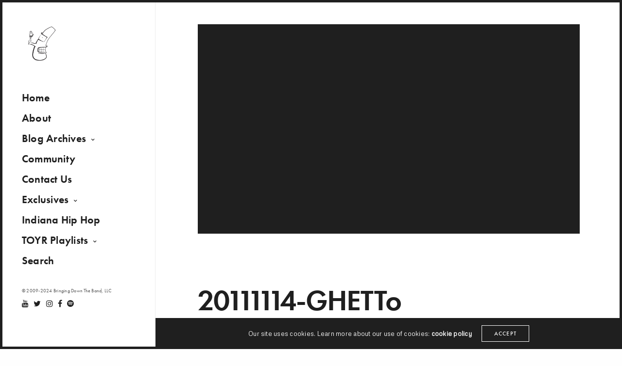

--- FILE ---
content_type: text/html; charset=UTF-8
request_url: https://bringingdowntheband.com/mikkey-halsted-another-day-in-the-ghetto-real-ngga-talk-mikkeyhalsted/20111114-ghetto/
body_size: 13352
content:
<!doctype html>
<html lang="en-US" class=" custom-scrollbar-off">
<head>
	<meta charset="UTF-8" />
	<meta name="viewport" content="width=device-width, initial-scale=1, maximum-scale=1, viewport-fit=cover">
	<link rel="profile" href="https://gmpg.org/xfn/11">
	<link rel="pingback" href="https://bringingdowntheband.com/xmlrpc.php">
	<meta name='robots' content='index, follow, max-image-preview:large, max-snippet:-1, max-video-preview:-1' />
	<style>img:is([sizes="auto" i], [sizes^="auto," i]) { contain-intrinsic-size: 3000px 1500px }</style>
	
	<!-- This site is optimized with the Yoast SEO plugin v26.3 - https://yoast.com/wordpress/plugins/seo/ -->
	<title>20111114-GHETTo &#187; bdtb</title>
	<link rel="canonical" href="https://bringingdowntheband.com/mikkey-halsted-another-day-in-the-ghetto-real-ngga-talk-mikkeyhalsted/20111114-ghetto/" />
	<meta property="og:locale" content="en_US" />
	<meta property="og:type" content="article" />
	<meta property="og:title" content="20111114-GHETTo &#187; bdtb" />
	<meta property="og:url" content="https://bringingdowntheband.com/mikkey-halsted-another-day-in-the-ghetto-real-ngga-talk-mikkeyhalsted/20111114-ghetto/" />
	<meta property="og:site_name" content="bdtb" />
	<meta property="article:publisher" content="https://facebook.com/BringingDownTheBand" />
	<meta property="og:image" content="https://bringingdowntheband.com/mikkey-halsted-another-day-in-the-ghetto-real-ngga-talk-mikkeyhalsted/20111114-ghetto" />
	<meta property="og:image:width" content="500" />
	<meta property="og:image:height" content="500" />
	<meta property="og:image:type" content="image/jpeg" />
	<meta name="twitter:card" content="summary_large_image" />
	<meta name="twitter:site" content="@bdtb" />
	<script type="application/ld+json" class="yoast-schema-graph">{"@context":"https://schema.org","@graph":[{"@type":"WebPage","@id":"https://bringingdowntheband.com/mikkey-halsted-another-day-in-the-ghetto-real-ngga-talk-mikkeyhalsted/20111114-ghetto/","url":"https://bringingdowntheband.com/mikkey-halsted-another-day-in-the-ghetto-real-ngga-talk-mikkeyhalsted/20111114-ghetto/","name":"20111114-GHETTo &#187; bdtb","isPartOf":{"@id":"https://bringingdowntheband.com/#website"},"primaryImageOfPage":{"@id":"https://bringingdowntheband.com/mikkey-halsted-another-day-in-the-ghetto-real-ngga-talk-mikkeyhalsted/20111114-ghetto/#primaryimage"},"image":{"@id":"https://bringingdowntheband.com/mikkey-halsted-another-day-in-the-ghetto-real-ngga-talk-mikkeyhalsted/20111114-ghetto/#primaryimage"},"thumbnailUrl":"https://bringingdowntheband.com/wp-content/uploads/2011/11/20111114-GHETTo.jpg","datePublished":"2011-11-15T04:01:35+00:00","breadcrumb":{"@id":"https://bringingdowntheband.com/mikkey-halsted-another-day-in-the-ghetto-real-ngga-talk-mikkeyhalsted/20111114-ghetto/#breadcrumb"},"inLanguage":"en-US","potentialAction":[{"@type":"ReadAction","target":["https://bringingdowntheband.com/mikkey-halsted-another-day-in-the-ghetto-real-ngga-talk-mikkeyhalsted/20111114-ghetto/"]}]},{"@type":"ImageObject","inLanguage":"en-US","@id":"https://bringingdowntheband.com/mikkey-halsted-another-day-in-the-ghetto-real-ngga-talk-mikkeyhalsted/20111114-ghetto/#primaryimage","url":"https://bringingdowntheband.com/wp-content/uploads/2011/11/20111114-GHETTo.jpg","contentUrl":"https://bringingdowntheband.com/wp-content/uploads/2011/11/20111114-GHETTo.jpg","width":500,"height":500},{"@type":"BreadcrumbList","@id":"https://bringingdowntheband.com/mikkey-halsted-another-day-in-the-ghetto-real-ngga-talk-mikkeyhalsted/20111114-ghetto/#breadcrumb","itemListElement":[{"@type":"ListItem","position":1,"name":"Home","item":"https://bringingdowntheband.com/"},{"@type":"ListItem","position":2,"name":"Mikkey Halsted &#8220;Another Day In The Ghetto&#8221; &#038; &#8220;Real N*gga Talk&#8221; | @mikkeyhalsted","item":"https://bringingdowntheband.com/mikkey-halsted-another-day-in-the-ghetto-real-ngga-talk-mikkeyhalsted/"},{"@type":"ListItem","position":3,"name":"20111114-GHETTo"}]},{"@type":"WebSite","@id":"https://bringingdowntheband.com/#website","url":"https://bringingdowntheband.com/","name":"bdtb","description":"Hip Hop News, Music &amp; Commentary. Established in 2009.","publisher":{"@id":"https://bringingdowntheband.com/#organization"},"potentialAction":[{"@type":"SearchAction","target":{"@type":"EntryPoint","urlTemplate":"https://bringingdowntheband.com/?s={search_term_string}"},"query-input":{"@type":"PropertyValueSpecification","valueRequired":true,"valueName":"search_term_string"}}],"inLanguage":"en-US"},{"@type":"Organization","@id":"https://bringingdowntheband.com/#organization","name":"Bringing Down The Band","url":"https://bringingdowntheband.com/","logo":{"@type":"ImageObject","inLanguage":"en-US","@id":"https://bringingdowntheband.com/#/schema/logo/image/","url":"https://bringingdowntheband.com/wp-content/uploads/2015/12/bdtb8.png","contentUrl":"https://bringingdowntheband.com/wp-content/uploads/2015/12/bdtb8.png","width":500,"height":483,"caption":"Bringing Down The Band"},"image":{"@id":"https://bringingdowntheband.com/#/schema/logo/image/"},"sameAs":["https://facebook.com/BringingDownTheBand","https://x.com/bdtb","http://instagram.com/bdtbofficial","https://www.youtube.com/channel/@BringingDownTheBand"]}]}</script>
	<!-- / Yoast SEO plugin. -->


<link rel='dns-prefetch' href='//cdn.jsdelivr.net' />
<link rel='dns-prefetch' href='//player.vimeo.com' />
<link rel='dns-prefetch' href='//use.typekit.net' />
<link rel='dns-prefetch' href='//fonts.googleapis.com' />
<link rel="alternate" type="application/rss+xml" title="bdtb &raquo; Feed" href="https://bringingdowntheband.com/feed/" />
<link rel="preconnect" href="//fonts.gstatic.com/" crossorigin><script type="text/javascript">
/* <![CDATA[ */
window._wpemojiSettings = {"baseUrl":"https:\/\/s.w.org\/images\/core\/emoji\/16.0.1\/72x72\/","ext":".png","svgUrl":"https:\/\/s.w.org\/images\/core\/emoji\/16.0.1\/svg\/","svgExt":".svg","source":{"concatemoji":"https:\/\/bringingdowntheband.com\/wp-includes\/js\/wp-emoji-release.min.js?ver=9440342028d2be3a71314a47c1c30032"}};
/*! This file is auto-generated */
!function(s,n){var o,i,e;function c(e){try{var t={supportTests:e,timestamp:(new Date).valueOf()};sessionStorage.setItem(o,JSON.stringify(t))}catch(e){}}function p(e,t,n){e.clearRect(0,0,e.canvas.width,e.canvas.height),e.fillText(t,0,0);var t=new Uint32Array(e.getImageData(0,0,e.canvas.width,e.canvas.height).data),a=(e.clearRect(0,0,e.canvas.width,e.canvas.height),e.fillText(n,0,0),new Uint32Array(e.getImageData(0,0,e.canvas.width,e.canvas.height).data));return t.every(function(e,t){return e===a[t]})}function u(e,t){e.clearRect(0,0,e.canvas.width,e.canvas.height),e.fillText(t,0,0);for(var n=e.getImageData(16,16,1,1),a=0;a<n.data.length;a++)if(0!==n.data[a])return!1;return!0}function f(e,t,n,a){switch(t){case"flag":return n(e,"\ud83c\udff3\ufe0f\u200d\u26a7\ufe0f","\ud83c\udff3\ufe0f\u200b\u26a7\ufe0f")?!1:!n(e,"\ud83c\udde8\ud83c\uddf6","\ud83c\udde8\u200b\ud83c\uddf6")&&!n(e,"\ud83c\udff4\udb40\udc67\udb40\udc62\udb40\udc65\udb40\udc6e\udb40\udc67\udb40\udc7f","\ud83c\udff4\u200b\udb40\udc67\u200b\udb40\udc62\u200b\udb40\udc65\u200b\udb40\udc6e\u200b\udb40\udc67\u200b\udb40\udc7f");case"emoji":return!a(e,"\ud83e\udedf")}return!1}function g(e,t,n,a){var r="undefined"!=typeof WorkerGlobalScope&&self instanceof WorkerGlobalScope?new OffscreenCanvas(300,150):s.createElement("canvas"),o=r.getContext("2d",{willReadFrequently:!0}),i=(o.textBaseline="top",o.font="600 32px Arial",{});return e.forEach(function(e){i[e]=t(o,e,n,a)}),i}function t(e){var t=s.createElement("script");t.src=e,t.defer=!0,s.head.appendChild(t)}"undefined"!=typeof Promise&&(o="wpEmojiSettingsSupports",i=["flag","emoji"],n.supports={everything:!0,everythingExceptFlag:!0},e=new Promise(function(e){s.addEventListener("DOMContentLoaded",e,{once:!0})}),new Promise(function(t){var n=function(){try{var e=JSON.parse(sessionStorage.getItem(o));if("object"==typeof e&&"number"==typeof e.timestamp&&(new Date).valueOf()<e.timestamp+604800&&"object"==typeof e.supportTests)return e.supportTests}catch(e){}return null}();if(!n){if("undefined"!=typeof Worker&&"undefined"!=typeof OffscreenCanvas&&"undefined"!=typeof URL&&URL.createObjectURL&&"undefined"!=typeof Blob)try{var e="postMessage("+g.toString()+"("+[JSON.stringify(i),f.toString(),p.toString(),u.toString()].join(",")+"));",a=new Blob([e],{type:"text/javascript"}),r=new Worker(URL.createObjectURL(a),{name:"wpTestEmojiSupports"});return void(r.onmessage=function(e){c(n=e.data),r.terminate(),t(n)})}catch(e){}c(n=g(i,f,p,u))}t(n)}).then(function(e){for(var t in e)n.supports[t]=e[t],n.supports.everything=n.supports.everything&&n.supports[t],"flag"!==t&&(n.supports.everythingExceptFlag=n.supports.everythingExceptFlag&&n.supports[t]);n.supports.everythingExceptFlag=n.supports.everythingExceptFlag&&!n.supports.flag,n.DOMReady=!1,n.readyCallback=function(){n.DOMReady=!0}}).then(function(){return e}).then(function(){var e;n.supports.everything||(n.readyCallback(),(e=n.source||{}).concatemoji?t(e.concatemoji):e.wpemoji&&e.twemoji&&(t(e.twemoji),t(e.wpemoji)))}))}((window,document),window._wpemojiSettings);
/* ]]> */
</script>
<style id='wp-emoji-styles-inline-css' type='text/css'>

	img.wp-smiley, img.emoji {
		display: inline !important;
		border: none !important;
		box-shadow: none !important;
		height: 1em !important;
		width: 1em !important;
		margin: 0 0.07em !important;
		vertical-align: -0.1em !important;
		background: none !important;
		padding: 0 !important;
	}
</style>
<link rel='stylesheet' id='wp-block-library-css' href='https://bringingdowntheband.com/wp-includes/css/dist/block-library/style.min.css?ver=9440342028d2be3a71314a47c1c30032' media='all' />
<style id='classic-theme-styles-inline-css' type='text/css'>
/*! This file is auto-generated */
.wp-block-button__link{color:#fff;background-color:#32373c;border-radius:9999px;box-shadow:none;text-decoration:none;padding:calc(.667em + 2px) calc(1.333em + 2px);font-size:1.125em}.wp-block-file__button{background:#32373c;color:#fff;text-decoration:none}
</style>
<style id='global-styles-inline-css' type='text/css'>
:root{--wp--preset--aspect-ratio--square: 1;--wp--preset--aspect-ratio--4-3: 4/3;--wp--preset--aspect-ratio--3-4: 3/4;--wp--preset--aspect-ratio--3-2: 3/2;--wp--preset--aspect-ratio--2-3: 2/3;--wp--preset--aspect-ratio--16-9: 16/9;--wp--preset--aspect-ratio--9-16: 9/16;--wp--preset--color--black: #000000;--wp--preset--color--cyan-bluish-gray: #abb8c3;--wp--preset--color--white: #ffffff;--wp--preset--color--pale-pink: #f78da7;--wp--preset--color--vivid-red: #cf2e2e;--wp--preset--color--luminous-vivid-orange: #ff6900;--wp--preset--color--luminous-vivid-amber: #fcb900;--wp--preset--color--light-green-cyan: #7bdcb5;--wp--preset--color--vivid-green-cyan: #00d084;--wp--preset--color--pale-cyan-blue: #8ed1fc;--wp--preset--color--vivid-cyan-blue: #0693e3;--wp--preset--color--vivid-purple: #9b51e0;--wp--preset--color--thb-accent: #ef173b;--wp--preset--gradient--vivid-cyan-blue-to-vivid-purple: linear-gradient(135deg,rgba(6,147,227,1) 0%,rgb(155,81,224) 100%);--wp--preset--gradient--light-green-cyan-to-vivid-green-cyan: linear-gradient(135deg,rgb(122,220,180) 0%,rgb(0,208,130) 100%);--wp--preset--gradient--luminous-vivid-amber-to-luminous-vivid-orange: linear-gradient(135deg,rgba(252,185,0,1) 0%,rgba(255,105,0,1) 100%);--wp--preset--gradient--luminous-vivid-orange-to-vivid-red: linear-gradient(135deg,rgba(255,105,0,1) 0%,rgb(207,46,46) 100%);--wp--preset--gradient--very-light-gray-to-cyan-bluish-gray: linear-gradient(135deg,rgb(238,238,238) 0%,rgb(169,184,195) 100%);--wp--preset--gradient--cool-to-warm-spectrum: linear-gradient(135deg,rgb(74,234,220) 0%,rgb(151,120,209) 20%,rgb(207,42,186) 40%,rgb(238,44,130) 60%,rgb(251,105,98) 80%,rgb(254,248,76) 100%);--wp--preset--gradient--blush-light-purple: linear-gradient(135deg,rgb(255,206,236) 0%,rgb(152,150,240) 100%);--wp--preset--gradient--blush-bordeaux: linear-gradient(135deg,rgb(254,205,165) 0%,rgb(254,45,45) 50%,rgb(107,0,62) 100%);--wp--preset--gradient--luminous-dusk: linear-gradient(135deg,rgb(255,203,112) 0%,rgb(199,81,192) 50%,rgb(65,88,208) 100%);--wp--preset--gradient--pale-ocean: linear-gradient(135deg,rgb(255,245,203) 0%,rgb(182,227,212) 50%,rgb(51,167,181) 100%);--wp--preset--gradient--electric-grass: linear-gradient(135deg,rgb(202,248,128) 0%,rgb(113,206,126) 100%);--wp--preset--gradient--midnight: linear-gradient(135deg,rgb(2,3,129) 0%,rgb(40,116,252) 100%);--wp--preset--font-size--small: 13px;--wp--preset--font-size--medium: 20px;--wp--preset--font-size--large: 36px;--wp--preset--font-size--x-large: 42px;--wp--preset--spacing--20: 0.44rem;--wp--preset--spacing--30: 0.67rem;--wp--preset--spacing--40: 1rem;--wp--preset--spacing--50: 1.5rem;--wp--preset--spacing--60: 2.25rem;--wp--preset--spacing--70: 3.38rem;--wp--preset--spacing--80: 5.06rem;--wp--preset--shadow--natural: 6px 6px 9px rgba(0, 0, 0, 0.2);--wp--preset--shadow--deep: 12px 12px 50px rgba(0, 0, 0, 0.4);--wp--preset--shadow--sharp: 6px 6px 0px rgba(0, 0, 0, 0.2);--wp--preset--shadow--outlined: 6px 6px 0px -3px rgba(255, 255, 255, 1), 6px 6px rgba(0, 0, 0, 1);--wp--preset--shadow--crisp: 6px 6px 0px rgba(0, 0, 0, 1);}:where(.is-layout-flex){gap: 0.5em;}:where(.is-layout-grid){gap: 0.5em;}body .is-layout-flex{display: flex;}.is-layout-flex{flex-wrap: wrap;align-items: center;}.is-layout-flex > :is(*, div){margin: 0;}body .is-layout-grid{display: grid;}.is-layout-grid > :is(*, div){margin: 0;}:where(.wp-block-columns.is-layout-flex){gap: 2em;}:where(.wp-block-columns.is-layout-grid){gap: 2em;}:where(.wp-block-post-template.is-layout-flex){gap: 1.25em;}:where(.wp-block-post-template.is-layout-grid){gap: 1.25em;}.has-black-color{color: var(--wp--preset--color--black) !important;}.has-cyan-bluish-gray-color{color: var(--wp--preset--color--cyan-bluish-gray) !important;}.has-white-color{color: var(--wp--preset--color--white) !important;}.has-pale-pink-color{color: var(--wp--preset--color--pale-pink) !important;}.has-vivid-red-color{color: var(--wp--preset--color--vivid-red) !important;}.has-luminous-vivid-orange-color{color: var(--wp--preset--color--luminous-vivid-orange) !important;}.has-luminous-vivid-amber-color{color: var(--wp--preset--color--luminous-vivid-amber) !important;}.has-light-green-cyan-color{color: var(--wp--preset--color--light-green-cyan) !important;}.has-vivid-green-cyan-color{color: var(--wp--preset--color--vivid-green-cyan) !important;}.has-pale-cyan-blue-color{color: var(--wp--preset--color--pale-cyan-blue) !important;}.has-vivid-cyan-blue-color{color: var(--wp--preset--color--vivid-cyan-blue) !important;}.has-vivid-purple-color{color: var(--wp--preset--color--vivid-purple) !important;}.has-black-background-color{background-color: var(--wp--preset--color--black) !important;}.has-cyan-bluish-gray-background-color{background-color: var(--wp--preset--color--cyan-bluish-gray) !important;}.has-white-background-color{background-color: var(--wp--preset--color--white) !important;}.has-pale-pink-background-color{background-color: var(--wp--preset--color--pale-pink) !important;}.has-vivid-red-background-color{background-color: var(--wp--preset--color--vivid-red) !important;}.has-luminous-vivid-orange-background-color{background-color: var(--wp--preset--color--luminous-vivid-orange) !important;}.has-luminous-vivid-amber-background-color{background-color: var(--wp--preset--color--luminous-vivid-amber) !important;}.has-light-green-cyan-background-color{background-color: var(--wp--preset--color--light-green-cyan) !important;}.has-vivid-green-cyan-background-color{background-color: var(--wp--preset--color--vivid-green-cyan) !important;}.has-pale-cyan-blue-background-color{background-color: var(--wp--preset--color--pale-cyan-blue) !important;}.has-vivid-cyan-blue-background-color{background-color: var(--wp--preset--color--vivid-cyan-blue) !important;}.has-vivid-purple-background-color{background-color: var(--wp--preset--color--vivid-purple) !important;}.has-black-border-color{border-color: var(--wp--preset--color--black) !important;}.has-cyan-bluish-gray-border-color{border-color: var(--wp--preset--color--cyan-bluish-gray) !important;}.has-white-border-color{border-color: var(--wp--preset--color--white) !important;}.has-pale-pink-border-color{border-color: var(--wp--preset--color--pale-pink) !important;}.has-vivid-red-border-color{border-color: var(--wp--preset--color--vivid-red) !important;}.has-luminous-vivid-orange-border-color{border-color: var(--wp--preset--color--luminous-vivid-orange) !important;}.has-luminous-vivid-amber-border-color{border-color: var(--wp--preset--color--luminous-vivid-amber) !important;}.has-light-green-cyan-border-color{border-color: var(--wp--preset--color--light-green-cyan) !important;}.has-vivid-green-cyan-border-color{border-color: var(--wp--preset--color--vivid-green-cyan) !important;}.has-pale-cyan-blue-border-color{border-color: var(--wp--preset--color--pale-cyan-blue) !important;}.has-vivid-cyan-blue-border-color{border-color: var(--wp--preset--color--vivid-cyan-blue) !important;}.has-vivid-purple-border-color{border-color: var(--wp--preset--color--vivid-purple) !important;}.has-vivid-cyan-blue-to-vivid-purple-gradient-background{background: var(--wp--preset--gradient--vivid-cyan-blue-to-vivid-purple) !important;}.has-light-green-cyan-to-vivid-green-cyan-gradient-background{background: var(--wp--preset--gradient--light-green-cyan-to-vivid-green-cyan) !important;}.has-luminous-vivid-amber-to-luminous-vivid-orange-gradient-background{background: var(--wp--preset--gradient--luminous-vivid-amber-to-luminous-vivid-orange) !important;}.has-luminous-vivid-orange-to-vivid-red-gradient-background{background: var(--wp--preset--gradient--luminous-vivid-orange-to-vivid-red) !important;}.has-very-light-gray-to-cyan-bluish-gray-gradient-background{background: var(--wp--preset--gradient--very-light-gray-to-cyan-bluish-gray) !important;}.has-cool-to-warm-spectrum-gradient-background{background: var(--wp--preset--gradient--cool-to-warm-spectrum) !important;}.has-blush-light-purple-gradient-background{background: var(--wp--preset--gradient--blush-light-purple) !important;}.has-blush-bordeaux-gradient-background{background: var(--wp--preset--gradient--blush-bordeaux) !important;}.has-luminous-dusk-gradient-background{background: var(--wp--preset--gradient--luminous-dusk) !important;}.has-pale-ocean-gradient-background{background: var(--wp--preset--gradient--pale-ocean) !important;}.has-electric-grass-gradient-background{background: var(--wp--preset--gradient--electric-grass) !important;}.has-midnight-gradient-background{background: var(--wp--preset--gradient--midnight) !important;}.has-small-font-size{font-size: var(--wp--preset--font-size--small) !important;}.has-medium-font-size{font-size: var(--wp--preset--font-size--medium) !important;}.has-large-font-size{font-size: var(--wp--preset--font-size--large) !important;}.has-x-large-font-size{font-size: var(--wp--preset--font-size--x-large) !important;}
:where(.wp-block-post-template.is-layout-flex){gap: 1.25em;}:where(.wp-block-post-template.is-layout-grid){gap: 1.25em;}
:where(.wp-block-columns.is-layout-flex){gap: 2em;}:where(.wp-block-columns.is-layout-grid){gap: 2em;}
:root :where(.wp-block-pullquote){font-size: 1.5em;line-height: 1.6;}
</style>
<link rel='stylesheet' id='stellar_player_style-css' href='https://bringingdowntheband.com/wp-content/plugins/Stellar-video-player/css/stellar.min.css?ver=2.5' media='all' />
<link rel='stylesheet' id='stellar_player_icons-css' href='https://bringingdowntheband.com/wp-content/plugins/Stellar-video-player/css/stellar-font-awesome.min.css?ver=2.5' media='all' />
<link rel='stylesheet' id='stellar_player_scrollbar-css' href='https://bringingdowntheband.com/wp-content/plugins/Stellar-video-player/css/jquery.mCustomScrollbar.min.css?ver=2.5' media='all' />
<style id='woocommerce-inline-inline-css' type='text/css'>
.woocommerce form .form-row .required { visibility: visible; }
</style>
<link rel='stylesheet' id='brands-styles-css' href='https://bringingdowntheband.com/wp-content/plugins/woocommerce/assets/css/brands.css?ver=10.3.4' media='all' />
<link rel='stylesheet' id='thb-fa-css' href='https://bringingdowntheband.com/wp-content/themes/werkstatt/assets/css/font-awesome.min.css?ver=4.7.6' media='all' />
<link rel='stylesheet' id='thb-app-css' href='https://bringingdowntheband.com/wp-content/themes/werkstatt/assets/css/app.css?ver=4.7.6' media='all' />
<style id='thb-app-inline-css' type='text/css'>
h1,h2,h3,h4,h5,h6,.post.style9 .post-meta,.primary-font {font-family:futura-pt, 'BlinkMacSystemFont', -apple-system, 'Roboto', 'Lucida Sans';}h1,.h1 {}h2 {}h3 {font-size:30px;}h4 {}h5 {}h6 {}em {font-family:Playfair Display, 'BlinkMacSystemFont', -apple-system, 'Roboto', 'Lucida Sans';}label {font-family:futura-pt, 'BlinkMacSystemFont', -apple-system, 'Roboto', 'Lucida Sans';}label {}.thb-mobile-menu a {}.thb-mobile-menu .sub-menu li a {}.thb-full-menu li a,.header.style3 .thb-full-menu>li>a {}.thb-full-menu .sub-menu li a,.header.style3 .thb-full-menu .sub-menu li a {}.thb-full-menu>li>a.social,.header.style3 .thb-full-menu.socials li a.social {}.footer h6,.footer.dark h6 {color:#c7cfee;font-weight:600;font-size:16px;text-transform:capitalize !important;}#footer .widget {font-size:14px;}#subfooter {}.subfooter .socials a {}body {font-family:Metrophobic, 'BlinkMacSystemFont', -apple-system, 'Roboto', 'Lucida Sans';}input[type="submit"],.button,.btn,.btn-text,.btn[class*="thb-"]{font-family:futura-pt, 'BlinkMacSystemFont', -apple-system, 'Roboto', 'Lucida Sans';font-weight:400;letter-spacing:0.1em !important;}#mobile-menu,.header {font-family:futura-pt, 'BlinkMacSystemFont', -apple-system, 'Roboto', 'Lucida Sans';}.products .product .thb_title_holder h2 {}.product-detail .product-information h1.product_title {}.product-detail .product-information .woocommerce-product-details__short-description,.product-detail .product-information .woocommerce-product-details__short-description p {}.header .logolink .logoimg {max-height:80px;}.header .logolink .logoimg[src$=".svg"] {height:80px;}@media screen and (max-width:40.0625em) {.header .logolink .logoimg {max-height:40px;}.header .logolink .logoimg[src$=".svg"] {height:40px;}}@media only screen and (min-width:64.063em) {#mobile-menu.style1 {width:30%;}}.page-id-11033 #wrapper div[role="main"] {}.footer {background-color:#0a0a0a !important;background-image:none !important;}#mobile-menu {background-color:#f93f3f !important;background-image:none !important;}.thb-borders {border-color:;}@media only screen and (min-width:40.063em) {.thb-borders {border-width:5px;}.thb-borders-on .header {margin-top:5px;}.thb-borders-on .blog-container {top:5px;}.thb-borders-on .subfooter {margin-bottom:5px;}.thb-borders-on .demo-switcher {right:5px;}#mobile-menu .custom_scroll {padding-top:5px;padding-bottom:5px;}}@media only screen and (min-width:40.063em) {#mobile-menu .thb-close {top:calc(30px + 5px);right:calc(30px + 5px);}}.footer.dark h6,.footer h6 {color:#ffffff;}.footer.dark .widget,.footer .widget {color:#ffffff;}.footer.dark .widget p,.footer .widget p{color:inherit;}.footer .widget a { color:#ffffff !important; }.footer .widget a:hover { color:#f93f3f !important; }.footer.dark .widget a { color:#ffffff !important; }.footer.dark .widget a:hover { color:#f93f3f !important; }.row,.row.max_width {max-width:1440px;}#footer {padding-top:75px;;}.footer {background-size:contain !important;}.thb-portfolio .type-portfolio.thb-underline-hover .portfolio-link .thb-categories {font-weight:600;letter-spacing:0.1em;font-size:11px;text-transform:uppercase;margin-bottom:15px;}.thb-portfolio .type-portfolio.thb-underline-hover h2 {font-weight:600;text-align:left;max-width:240px;}.agency-name-text h1 {letter-spacing:0.03em;}}
</style>
<link rel='stylesheet' id='thb-style-css' href='https://bringingdowntheband.com/wp-content/themes/werkstatt-child/werkstatt-child/style.css?ver=4.7.6' media='all' />
<link rel='stylesheet' id='thb-google-fonts-css' href='https://fonts.googleapis.com/css?family=Metrophobic%3A400%7CPlayfair+Display%3A400%2C500%2C600%2C700%2C800%2C900%2C400i%2C500i%2C600i%2C700i%2C800i%2C900i&#038;subset=latin&#038;display=swap&#038;ver=4.7.6' media='all' />
<script type="text/javascript" src="https://bringingdowntheband.com/wp-includes/js/jquery/jquery.min.js?ver=3.7.1" id="jquery-core-js"></script>
<script type="text/javascript" src="https://bringingdowntheband.com/wp-includes/js/jquery/jquery-migrate.min.js?ver=3.4.1" id="jquery-migrate-js"></script>
<script type="text/javascript" src="https://bringingdowntheband.com/wp-content/plugins/Stellar-video-player/js/embed.min.js?ver=2.5" id="stellar_embed-js"></script>
<script type="text/javascript" src="https://cdn.jsdelivr.net/npm/hls.js@latest?ver=2.5" id="stellar_hls-js"></script>
<script type="text/javascript" src="https://player.vimeo.com/api/player.js?ver=2.5" id="stellar_vimeo-js"></script>
<script type="text/javascript" src="https://bringingdowntheband.com/wp-content/plugins/Stellar-video-player/js/jquery.mCustomScrollbar.min.js?ver=2.5" id="stellar_jquery.mCustomScrollbar-js"></script>
<script type="text/javascript" src="https://bringingdowntheband.com/wp-content/plugins/Stellar-video-player/js/Playlist.min.js?ver=2.5" id="stellar_playlist-js"></script>
<script type="text/javascript" src="https://bringingdowntheband.com/wp-content/plugins/Stellar-video-player/js/videoPlayer.min.js?ver=2.5" id="stellar_video_player-js"></script>
<script type="text/javascript" src="https://bringingdowntheband.com/wp-content/plugins/woocommerce/assets/js/jquery-blockui/jquery.blockUI.min.js?ver=2.7.0-wc.10.3.4" id="wc-jquery-blockui-js" defer="defer" data-wp-strategy="defer"></script>
<script type="text/javascript" id="wc-add-to-cart-js-extra">
/* <![CDATA[ */
var wc_add_to_cart_params = {"ajax_url":"\/wp-admin\/admin-ajax.php","wc_ajax_url":"\/?wc-ajax=%%endpoint%%","i18n_view_cart":"View cart","cart_url":"https:\/\/bringingdowntheband.com\/cart\/","is_cart":"","cart_redirect_after_add":"no"};
/* ]]> */
</script>
<script type="text/javascript" src="https://bringingdowntheband.com/wp-content/plugins/woocommerce/assets/js/frontend/add-to-cart.min.js?ver=10.3.4" id="wc-add-to-cart-js" defer="defer" data-wp-strategy="defer"></script>
<script type="text/javascript" src="https://bringingdowntheband.com/wp-content/plugins/woocommerce/assets/js/js-cookie/js.cookie.min.js?ver=2.1.4-wc.10.3.4" id="wc-js-cookie-js" defer="defer" data-wp-strategy="defer"></script>
<script type="text/javascript" id="woocommerce-js-extra">
/* <![CDATA[ */
var woocommerce_params = {"ajax_url":"\/wp-admin\/admin-ajax.php","wc_ajax_url":"\/?wc-ajax=%%endpoint%%","i18n_password_show":"Show password","i18n_password_hide":"Hide password"};
/* ]]> */
</script>
<script type="text/javascript" src="https://bringingdowntheband.com/wp-content/plugins/woocommerce/assets/js/frontend/woocommerce.min.js?ver=10.3.4" id="woocommerce-js" defer="defer" data-wp-strategy="defer"></script>
<script type="text/javascript" src="https://use.typekit.net/jka3amo.js?ver=4.7.6" id="thb-typekit-js"></script>
<script type="text/javascript" id="thb-typekit-js-after">
/* <![CDATA[ */
try{Typekit.load({ async: true });}catch(e){}
/* ]]> */
</script>
<script></script><link rel="https://api.w.org/" href="https://bringingdowntheband.com/wp-json/" /><link rel="alternate" title="JSON" type="application/json" href="https://bringingdowntheband.com/wp-json/wp/v2/media/11033" /><link rel="EditURI" type="application/rsd+xml" title="RSD" href="https://bringingdowntheband.com/xmlrpc.php?rsd" />
<link rel="alternate" title="oEmbed (JSON)" type="application/json+oembed" href="https://bringingdowntheband.com/wp-json/oembed/1.0/embed?url=https%3A%2F%2Fbringingdowntheband.com%2Fmikkey-halsted-another-day-in-the-ghetto-real-ngga-talk-mikkeyhalsted%2F20111114-ghetto%2F" />
<link rel="alternate" title="oEmbed (XML)" type="text/xml+oembed" href="https://bringingdowntheband.com/wp-json/oembed/1.0/embed?url=https%3A%2F%2Fbringingdowntheband.com%2Fmikkey-halsted-another-day-in-the-ghetto-real-ngga-talk-mikkeyhalsted%2F20111114-ghetto%2F&#038;format=xml" />
	<noscript><style>.woocommerce-product-gallery{ opacity: 1 !important; }</style></noscript>
	<meta name="generator" content="Powered by WPBakery Page Builder - drag and drop page builder for WordPress."/>
<style type="text/css">
body.custom-background #wrapper div[role="main"] { background-color: #ffffff; }
</style>
	<link rel="icon" href="https://bringingdowntheband.com/wp-content/uploads/2018/06/cropped-bdtb-toyr--32x32.png" sizes="32x32" />
<link rel="icon" href="https://bringingdowntheband.com/wp-content/uploads/2018/06/cropped-bdtb-toyr--192x192.png" sizes="192x192" />
<link rel="apple-touch-icon" href="https://bringingdowntheband.com/wp-content/uploads/2018/06/cropped-bdtb-toyr--180x180.png" />
<meta name="msapplication-TileImage" content="https://bringingdowntheband.com/wp-content/uploads/2018/06/cropped-bdtb-toyr--270x270.png" />
<noscript><style> .wpb_animate_when_almost_visible { opacity: 1; }</style></noscript>	
	<script async src="https://pagead2.googlesyndication.com/pagead/js/adsbygoogle.js?client=ca-pub-6284048219643319"
     crossorigin="anonymous"></script>
</head>
<body data-rsssl=1 class="attachment wp-singular attachment-template-default single single-attachment postid-11033 attachmentid-11033 attachment-jpeg wp-theme-werkstatt wp-child-theme-werkstatt-childwerkstatt-child theme-werkstatt woocommerce-no-js midnight_off header-lateral-on thb-snap-rows- thb-dropdown-color-dark thb-nav-menu-widget-columns-1 thb-header-fixed-on thb-header-fill-off thb_row_pagination_ lightbox-theme-dark right-click-off row_pagination_position-  disable_header_fill-off disable-row-offset- mm-link-animation-link-fill footer-shadow-light thb-borders-on overflow-off portfolio_title_animation-on product_style1_color-dark thb-single-product-ajax-on wpb-js-composer js-comp-ver-7.8 vc_responsive">
		<div class="thb-borders"></div>
		<div id="wrapper" class="thb-page-transition-on">
	<!-- Start Content Click Capture -->
<div class="click-capture"></div>
<!-- End Content Click Capture -->
<!-- Start Mobile Menu -->
<nav id="mobile-menu" class="dark style1" data-behaviour="thb-default" data-animation="style1">
	<a href="#" class="thb-close" title="Close"><svg xmlns="http://www.w3.org/2000/svg" viewBox="0 0 64 64" enable-background="new 0 0 64 64"><g fill="none" stroke="#000" stroke-width="2" stroke-miterlimit="10"><path d="m18.947 17.15l26.1 25.903"/><path d="m19.05 43.15l25.902-26.1"/></g></svg></a>
			<div class="custom_scroll" id="menu-scroll">
		<div>
			<div class="mobile-menu-container">
			<div class="mobile-menu-top">
								<ul id="menu-navigation" class="thb-mobile-menu"><li id="menu-item-87949" class=" menu-item menu-item-type-post_type menu-item-object-page menu-item-home menu-item-87949"><div class="link_container"><div class="link_inner"><a href="https://bringingdowntheband.com/" data-content="Home" data-menubg=""><span class="nav-link-mask"><span class="nav-link-mask-text">Home</span></span></a></div></div></li>
<li id="menu-item-89131" class=" menu-item menu-item-type-post_type menu-item-object-page menu-item-89131"><div class="link_container"><div class="link_inner"><a href="https://bringingdowntheband.com/about/" data-content="About" data-menubg=""><span class="nav-link-mask"><span class="nav-link-mask-text">About</span></span></a></div></div></li>
<li id="menu-item-88005" class=" menu-item menu-item-type-post_type menu-item-object-page current_page_parent menu-item-has-children menu-item-88005"><div class="link_container"><div class="link_inner"><a href="https://bringingdowntheband.com/blog/" data-content="Blog Archives" data-menubg=""><span class="nav-link-mask"><span class="nav-link-mask-text">Blog Archives</span></span></a><span class="next"><svg xmlns="http://www.w3.org/2000/svg" version="1.1" class="menu_arrow" x="0" y="0" width="16.7" height="11.3" viewBox="0 0 16.7 11.3" enable-background="new 0 0 16.664 11.289" xml:space="preserve"><polygon fill-rule="evenodd" clip-rule="evenodd" points="16.7 5.6 15.3 4.2 15.2 4.2 11 0 9.6 1.4 12.9 4.7 0 4.7 0 6.7 12.8 6.7 9.6 9.9 11 11.3 15.2 7.1 15.3 7.1 16.7 5.7 16.7 5.6 "/></svg></span></div></div>
<ul class="sub-menu">
<li><div class="link_container"><div class="link_inner"><span class="back"><svg xmlns="http://www.w3.org/2000/svg" version="1.1" class="menu_arrow" x="0" y="0" width="16.7" height="11.3" viewBox="0 0 16.7 11.3" enable-background="new 0 0 16.664 11.289" xml:space="preserve"><polygon fill-rule="evenodd" clip-rule="evenodd" points="0 5.6 1.4 4.2 1.4 4.2 5.7 0 7.1 1.4 3.8 4.7 16.7 4.7 16.7 6.7 3.9 6.7 7.1 9.9 5.7 11.3 1.4 7.1 1.4 7.1 0 5.7 0 5.6 "/></svg></span></div></div></li>	<li id="menu-item-88013" class=" menu-item menu-item-type-taxonomy menu-item-object-category menu-item-88013"><div class="link_container"><div class="link_inner"><a href="https://bringingdowntheband.com/category/projects/" data-content="Albums, EPs, Projects" data-menubg=""><span class="nav-link-mask"><span class="nav-link-mask-text">Albums, EPs, Projects</span></span></a></div></div></li>
	<li id="menu-item-88014" class=" menu-item menu-item-type-taxonomy menu-item-object-category menu-item-88014"><div class="link_container"><div class="link_inner"><a href="https://bringingdowntheband.com/category/beat/" data-content="Beats, Instrumentals" data-menubg=""><span class="nav-link-mask"><span class="nav-link-mask-text">Beats, Instrumentals</span></span></a></div></div></li>
	<li id="menu-item-88012" class=" menu-item menu-item-type-taxonomy menu-item-object-category menu-item-88012"><div class="link_container"><div class="link_inner"><a href="https://bringingdowntheband.com/category/singles/" data-content="Songs, Remixes" data-menubg=""><span class="nav-link-mask"><span class="nav-link-mask-text">Songs, Remixes</span></span></a></div></div></li>
	<li id="menu-item-88015" class=" menu-item menu-item-type-taxonomy menu-item-object-category menu-item-88015"><div class="link_container"><div class="link_inner"><a href="https://bringingdowntheband.com/category/film/music-videos/" data-content="Music Videos" data-menubg=""><span class="nav-link-mask"><span class="nav-link-mask-text">Music Videos</span></span></a></div></div></li>
</ul>
</li>
<li id="menu-item-87969" class=" menu-item menu-item-type-custom menu-item-object-custom menu-item-87969"><div class="link_container"><div class="link_inner"><a target="_blank" href="https://bringingdowntheband.com/community" data-content="Community" data-menubg=""><span class="nav-link-mask"><span class="nav-link-mask-text">Community</span></span></a></div></div></li>
<li id="menu-item-222" class=" menu-item menu-item-type-post_type menu-item-object-page menu-item-222"><div class="link_container"><div class="link_inner"><a href="https://bringingdowntheband.com/contact/" data-content="Contact Us" data-menubg=""><span class="nav-link-mask"><span class="nav-link-mask-text">Contact Us</span></span></a></div></div></li>
<li id="menu-item-88044" class=" menu-item menu-item-type-custom menu-item-object-custom menu-item-has-children menu-item-88044"><div class="link_container"><div class="link_inner"><a data-content="Exclusives" data-menubg=""><span class="nav-link-mask"><span class="nav-link-mask-text">Exclusives</span></span></a><span class="next"><svg xmlns="http://www.w3.org/2000/svg" version="1.1" class="menu_arrow" x="0" y="0" width="16.7" height="11.3" viewBox="0 0 16.7 11.3" enable-background="new 0 0 16.664 11.289" xml:space="preserve"><polygon fill-rule="evenodd" clip-rule="evenodd" points="16.7 5.6 15.3 4.2 15.2 4.2 11 0 9.6 1.4 12.9 4.7 0 4.7 0 6.7 12.8 6.7 9.6 9.9 11 11.3 15.2 7.1 15.3 7.1 16.7 5.7 16.7 5.6 "/></svg></span></div></div>
<ul class="sub-menu">
<li><div class="link_container"><div class="link_inner"><span class="back"><svg xmlns="http://www.w3.org/2000/svg" version="1.1" class="menu_arrow" x="0" y="0" width="16.7" height="11.3" viewBox="0 0 16.7 11.3" enable-background="new 0 0 16.664 11.289" xml:space="preserve"><polygon fill-rule="evenodd" clip-rule="evenodd" points="0 5.6 1.4 4.2 1.4 4.2 5.7 0 7.1 1.4 3.8 4.7 16.7 4.7 16.7 6.7 3.9 6.7 7.1 9.9 5.7 11.3 1.4 7.1 1.4 7.1 0 5.7 0 5.6 "/></svg></span></div></div></li>	<li id="menu-item-88049" class=" menu-item menu-item-type-custom menu-item-object-custom menu-item-88049"><div class="link_container"><div class="link_inner"><a target="_blank" href="https://www.youtube.com/playlist?list=PLY2QdVJAZh3yMzjr_Fx--7G_Np9sHz2_H" data-content="Beats &#038; Breakfast: S1" data-menubg=""><span class="nav-link-mask"><span class="nav-link-mask-text">Beats &#038; Breakfast: S1</span></span></a></div></div></li>
	<li id="menu-item-88050" class=" menu-item menu-item-type-custom menu-item-object-custom menu-item-88050"><div class="link_container"><div class="link_inner"><a target="_blank" href="https://www.youtube.com/watch?v=Yuy8Eeqy1ic&#038;list=PLY2QdVJAZh3ztvLZyOMxk__uimhexfMFf" data-content="Beats &#038; Breakfast: S2" data-menubg=""><span class="nav-link-mask"><span class="nav-link-mask-text">Beats &#038; Breakfast: S2</span></span></a></div></div></li>
	<li id="menu-item-88047" class=" menu-item menu-item-type-custom menu-item-object-custom menu-item-88047"><div class="link_container"><div class="link_inner"><a target="_blank" href="https://newoldheads.com" data-content="New Old Heads Network" data-menubg=""><span class="nav-link-mask"><span class="nav-link-mask-text">New Old Heads Network</span></span></a></div></div></li>
	<li id="menu-item-88432" class=" menu-item menu-item-type-custom menu-item-object-custom menu-item-88432"><div class="link_container"><div class="link_inner"><a href="https://bringingdowntheband.com/tag/new-old-heads/" data-content="New Old Heads Podcast" data-menubg=""><span class="nav-link-mask"><span class="nav-link-mask-text">New Old Heads Podcast</span></span></a></div></div></li>
	<li id="menu-item-88574" class=" menu-item menu-item-type-custom menu-item-object-custom menu-item-88574"><div class="link_container"><div class="link_inner"><a href="https://www.youtube.com/watch?v=BFl_CDy1p88&#038;list=PLY2QdVJAZh3yhZdtNGqKSRndSKcTh6FHB" data-content="New Old Heads Backstage" data-menubg=""><span class="nav-link-mask"><span class="nav-link-mask-text">New Old Heads Backstage</span></span></a></div></div></li>
	<li id="menu-item-88430" class=" menu-item menu-item-type-custom menu-item-object-custom menu-item-88430"><div class="link_container"><div class="link_inner"><a target="_blank" href="https://www.youtube.com/watch?v=4fN1RnSSvvA&#038;list=PL4hdoM_yLGWVFyFvWKdBt4wRZ9K8sQ_Op" data-content="Creative to Creative" data-menubg=""><span class="nav-link-mask"><span class="nav-link-mask-text">Creative to Creative</span></span></a></div></div></li>
	<li id="menu-item-88046" class=" menu-item menu-item-type-custom menu-item-object-custom menu-item-88046"><div class="link_container"><div class="link_inner"><a target="_blank" href="https://nocosign.com" data-content="No Cosign Records" data-menubg=""><span class="nav-link-mask"><span class="nav-link-mask-text">No Cosign Records</span></span></a></div></div></li>
</ul>
</li>
<li id="menu-item-88039" class=" menu-item menu-item-type-custom menu-item-object-custom menu-item-88039"><div class="link_container"><div class="link_inner"><a target="_blank" href="https://www.youtube.com/@indianahiphop" data-content="Indiana Hip Hop" data-menubg=""><span class="nav-link-mask"><span class="nav-link-mask-text">Indiana Hip Hop</span></span></a></div></div></li>
<li id="menu-item-88287" class=" menu-item menu-item-type-custom menu-item-object-custom menu-item-has-children menu-item-88287"><div class="link_container"><div class="link_inner"><a data-content="TOYR Playlists" data-menubg=""><span class="nav-link-mask"><span class="nav-link-mask-text">TOYR Playlists</span></span></a><span class="next"><svg xmlns="http://www.w3.org/2000/svg" version="1.1" class="menu_arrow" x="0" y="0" width="16.7" height="11.3" viewBox="0 0 16.7 11.3" enable-background="new 0 0 16.664 11.289" xml:space="preserve"><polygon fill-rule="evenodd" clip-rule="evenodd" points="16.7 5.6 15.3 4.2 15.2 4.2 11 0 9.6 1.4 12.9 4.7 0 4.7 0 6.7 12.8 6.7 9.6 9.9 11 11.3 15.2 7.1 15.3 7.1 16.7 5.7 16.7 5.6 "/></svg></span></div></div>
<ul class="sub-menu">
<li><div class="link_container"><div class="link_inner"><span class="back"><svg xmlns="http://www.w3.org/2000/svg" version="1.1" class="menu_arrow" x="0" y="0" width="16.7" height="11.3" viewBox="0 0 16.7 11.3" enable-background="new 0 0 16.664 11.289" xml:space="preserve"><polygon fill-rule="evenodd" clip-rule="evenodd" points="0 5.6 1.4 4.2 1.4 4.2 5.7 0 7.1 1.4 3.8 4.7 16.7 4.7 16.7 6.7 3.9 6.7 7.1 9.9 5.7 11.3 1.4 7.1 1.4 7.1 0 5.7 0 5.6 "/></svg></span></div></div></li>	<li id="menu-item-88697" class=" menu-item menu-item-type-custom menu-item-object-custom menu-item-88697"><div class="link_container"><div class="link_inner"><a target="_blank" href="https://www.youtube.com/watch?v=7pnV7puwfZ0&#038;list=PLY2QdVJAZh3wKuv0MSxpcRMN-2rUqT3k3" data-content="Albums, EPs &#038; Projects" data-menubg=""><span class="nav-link-mask"><span class="nav-link-mask-text">Albums, EPs &#038; Projects</span></span></a></div></div></li>
	<li id="menu-item-88696" class=" menu-item menu-item-type-custom menu-item-object-custom menu-item-88696"><div class="link_container"><div class="link_inner"><a target="_blank" href="https://bringingdowntheband.com/portfolio/all/" data-content="Songs &#038; Music Videos" data-menubg=""><span class="nav-link-mask"><span class="nav-link-mask-text">Songs &#038; Music Videos</span></span></a></div></div></li>
	<li id="menu-item-88698" class=" menu-item menu-item-type-custom menu-item-object-custom menu-item-88698"><div class="link_container"><div class="link_inner"><a target="_blank" href="https://www.youtube.com/watch?v=Pj2qvJyBj60&#038;list=PLY2QdVJAZh3yUQM8eG28T_BXuaHcrPco_" data-content="Instrumental Projects &#038; Beat Tapes" data-menubg=""><span class="nav-link-mask"><span class="nav-link-mask-text">Instrumental Projects &#038; Beat Tapes</span></span></a></div></div></li>
</ul>
</li>
<li id="menu-item-88606" class=" menu-item menu-item-type-custom menu-item-object-custom menu-item-88606"><div class="link_container"><div class="link_inner"><a href="https://bringingdowntheband.com/?s" data-content="Search" data-menubg=""><span class="nav-link-mask"><span class="nav-link-mask-text">Search</span></span></a></div></div></li>
</ul>							</div>
							<div class="mobile-menu-bottom">
					<ul id="menu-secondary" class="thb-secondary-menu row small-up-2"><li id="menu-item-36" class="menu-item menu-item-type-custom menu-item-object-custom menu-item-36 column"><a target="_blank" href="https://youtube.com/bringingdowntheband">YouTube</a></li>
<li id="menu-item-87968" class="menu-item menu-item-type-custom menu-item-object-custom menu-item-87968 column"><a target="_blank" href="https://bringingdowntheband.com/community">Discord</a></li>
<li id="menu-item-33" class="menu-item menu-item-type-custom menu-item-object-custom menu-item-33 column"><a target="_blank" href="https://twitter.com/bdtb">Twitter</a></li>
<li id="menu-item-35" class="menu-item menu-item-type-custom menu-item-object-custom menu-item-35 column"><a target="_blank" href="https://instagram.com/bdtband">Instagram</a></li>
<li id="menu-item-37" class="menu-item menu-item-type-custom menu-item-object-custom menu-item-37 column"><a target="_blank" href="https://twitch.tv/newoldheads">Twitch</a></li>
<li id="menu-item-32" class="menu-item menu-item-type-custom menu-item-object-custom menu-item-32 column"><a target="_blank" href="https://www.facebook.com/bringingdowntheband">Facebook</a></li>
</ul>										<div class="menu-footer">
						<div>
							<font size="1.9">© 2009-2024 Bringing Down The Band, LLC</font>
						</div>
					</div>
									</div>
					</div>
		</div>
	</div>
	</nav>
<!-- End Mobile Menu -->
	<!-- Start Header -->
<header class="header style3 light">
	<div class="custom_scroll" id="lateral-scroll">
		<div class="row no-padding align-middle
			expanded			">
			<div class="small-12 columns header-container">
				<div class="logo-holder">
					<a href="https://bringingdowntheband.com" class="logolink" title="bdtb">
						<img src="https://bringingdowntheband.com/wp-content/uploads/2021/02/toyr-logo.png" class="logoimg logo-dark" alt="bdtb"/>
						<img src="https://bringingdowntheband.com/wp-content/uploads/2021/02/toyr-logo.png" class="logoimg logo-light" alt="bdtb"/>
					</a>
				</div>
				<div>
																							<a class="mobile-toggle style2">
				<div>
			<span></span><span></span><span></span>
		</div>
	</a>
					</div>
			</div>
		</div>
		<!-- Start Full Menu -->
<nav class="full-menu" id="full-menu">
	<ul id="menu-navigation-1" class="thb-full-menu"><li class="menu-item menu-item-type-post_type menu-item-object-page menu-item-home menu-item-87949"><a href="https://bringingdowntheband.com/">Home</a></li>
<li class="menu-item menu-item-type-post_type menu-item-object-page menu-item-89131"><a href="https://bringingdowntheband.com/about/">About</a></li>
<li class="menu-item menu-item-type-post_type menu-item-object-page current_page_parent menu-item-has-children menu-item-88005"><a href="https://bringingdowntheband.com/blog/">Blog Archives</a>
<ul class="sub-menu">
	<li class="menu-item menu-item-type-taxonomy menu-item-object-category menu-item-88013"><a href="https://bringingdowntheband.com/category/projects/">Albums, EPs, Projects</a></li>
	<li class="menu-item menu-item-type-taxonomy menu-item-object-category menu-item-88014"><a href="https://bringingdowntheband.com/category/beat/">Beats, Instrumentals</a></li>
	<li class="menu-item menu-item-type-taxonomy menu-item-object-category menu-item-88012"><a href="https://bringingdowntheband.com/category/singles/">Songs, Remixes</a></li>
	<li class="menu-item menu-item-type-taxonomy menu-item-object-category menu-item-88015"><a href="https://bringingdowntheband.com/category/film/music-videos/">Music Videos</a></li>
</ul>
</li>
<li class="menu-item menu-item-type-custom menu-item-object-custom menu-item-87969"><a target="_blank" href="https://bringingdowntheband.com/community">Community</a></li>
<li class="menu-item menu-item-type-post_type menu-item-object-page menu-item-222"><a href="https://bringingdowntheband.com/contact/">Contact Us</a></li>
<li class="menu-item menu-item-type-custom menu-item-object-custom menu-item-has-children menu-item-88044"><a>Exclusives</a>
<ul class="sub-menu">
	<li class="menu-item menu-item-type-custom menu-item-object-custom menu-item-88049"><a target="_blank" href="https://www.youtube.com/playlist?list=PLY2QdVJAZh3yMzjr_Fx--7G_Np9sHz2_H">Beats &#038; Breakfast: S1</a></li>
	<li class="menu-item menu-item-type-custom menu-item-object-custom menu-item-88050"><a target="_blank" href="https://www.youtube.com/watch?v=Yuy8Eeqy1ic&#038;list=PLY2QdVJAZh3ztvLZyOMxk__uimhexfMFf">Beats &#038; Breakfast: S2</a></li>
	<li class="menu-item menu-item-type-custom menu-item-object-custom menu-item-88047"><a target="_blank" href="https://newoldheads.com">New Old Heads Network</a></li>
	<li class="menu-item menu-item-type-custom menu-item-object-custom menu-item-88432"><a href="https://bringingdowntheband.com/tag/new-old-heads/">New Old Heads Podcast</a></li>
	<li class="menu-item menu-item-type-custom menu-item-object-custom menu-item-88574"><a href="https://www.youtube.com/watch?v=BFl_CDy1p88&#038;list=PLY2QdVJAZh3yhZdtNGqKSRndSKcTh6FHB">New Old Heads Backstage</a></li>
	<li class="menu-item menu-item-type-custom menu-item-object-custom menu-item-88430"><a target="_blank" href="https://www.youtube.com/watch?v=4fN1RnSSvvA&#038;list=PL4hdoM_yLGWVFyFvWKdBt4wRZ9K8sQ_Op">Creative to Creative</a></li>
	<li class="menu-item menu-item-type-custom menu-item-object-custom menu-item-88046"><a target="_blank" href="https://nocosign.com">No Cosign Records</a></li>
</ul>
</li>
<li class="menu-item menu-item-type-custom menu-item-object-custom menu-item-88039"><a target="_blank" href="https://www.youtube.com/@indianahiphop">Indiana Hip Hop</a></li>
<li class="menu-item menu-item-type-custom menu-item-object-custom menu-item-has-children menu-item-88287"><a>TOYR Playlists</a>
<ul class="sub-menu">
	<li class="menu-item menu-item-type-custom menu-item-object-custom menu-item-88697"><a target="_blank" href="https://www.youtube.com/watch?v=7pnV7puwfZ0&#038;list=PLY2QdVJAZh3wKuv0MSxpcRMN-2rUqT3k3">Albums, EPs &#038; Projects</a></li>
	<li class="menu-item menu-item-type-custom menu-item-object-custom menu-item-88696"><a target="_blank" href="https://bringingdowntheband.com/portfolio/all/">Songs &#038; Music Videos</a></li>
	<li class="menu-item menu-item-type-custom menu-item-object-custom menu-item-88698"><a target="_blank" href="https://www.youtube.com/watch?v=Pj2qvJyBj60&#038;list=PLY2QdVJAZh3yUQM8eG28T_BXuaHcrPco_">Instrumental Projects &#038; Beat Tapes</a></li>
</ul>
</li>
<li class="menu-item menu-item-type-custom menu-item-object-custom menu-item-88606"><a href="https://bringingdowntheband.com/?s">Search</a></li>
</ul>	</nav>
<!-- End Full Menu -->
		<div class="mobile-menu-bottom">
							<div class="menu-footer">
					<div>
						<font size="1.9">© 2009-2024 Bringing Down The Band, LLC</font>
					</div>
				</div>
									<ul class="socials thb-full-menu"><li>				<a href="https://youtube.com/bringingdowntheband" class="social youtube" target="_blank" rel="noreferrer nofollow"><i class="fa fa-youtube"></i></a>
				</li><li>				<a href="https://twitter.com/bdtb" class="social twitter" target="_blank" rel="noreferrer nofollow"><i class="fa fa-twitter"></i></a>
				</li><li>				<a href="https://instagram.com/bdtband" class="social instagram" target="_blank" rel="noreferrer nofollow"><i class="fa fa-instagram"></i></a>
				</li><li>				<a href="https://facebook.com/bringingdowntheband" class="social facebook" target="_blank" rel="noreferrer nofollow"><i class="fa fa-facebook"></i></a>
				</li><li>				<a href="https://open.spotify.com/user/3dgw7f3vw9svzwflf92vctv1r" class="social spotify" target="_blank" rel="noreferrer nofollow"><i class="fa fa-spotify"></i></a>
				</li></ul>					</div>
	</div>
</header>
<!-- End Header -->
	<div role="main">
<div class="blog-container page-padding">
	<article itemscope itemtype="http://schema.org/Article" class="post post-detail style4-detail post-11033 attachment type-attachment status-inherit hentry" role="article">
		<div class="row align-center">
			<div class="small-12 medium-11 columns">
				<div class="row">
					<div class="small-12 columns">
						<figure class="post-gallery parallax">
	<div class="parallax_bg"></div>
</figure>
					</div>
					<div class="small-12 large-9 columns post-content-container">
						<header class="post-title entry-header">
							<aside class="post-category">
															</aside>
							<h1 class="entry-title" itemprop="name headline">20111114-GHETTo</h1>							<aside class="post-meta">
								<a href="https://bringingdowntheband.com/author/seangevity/" title="Posts by seangevity" rel="author">seangevity</a> on November 14, 2011							</aside>
						</header>
						<div class="post-content">
							<p class="attachment"><a href='https://bringingdowntheband.com/wp-content/uploads/2011/11/20111114-GHETTo.jpg' rel="magnific"><img fetchpriority="high" decoding="async" width="300" height="300" src="[data-uri]" class="attachment-medium size-medium thb-lazyload lazyload" alt="" sizes="(max-width: 300px) 100vw, 300px" data-src="https://bringingdowntheband.com/wp-content/uploads/2011/11/20111114-GHETTo-300x300.jpg" data-sizes="auto" data-srcset="https://bringingdowntheband.com/wp-content/uploads/2011/11/20111114-GHETTo-300x300.jpg 300w, https://bringingdowntheband.com/wp-content/uploads/2011/11/20111114-GHETTo-100x100.jpg 100w, https://bringingdowntheband.com/wp-content/uploads/2011/11/20111114-GHETTo-75x75.jpg 75w, https://bringingdowntheband.com/wp-content/uploads/2011/11/20111114-GHETTo-155x155.jpg 155w, https://bringingdowntheband.com/wp-content/uploads/2011/11/20111114-GHETTo-124x124.jpg 124w" /></a></p>
														</div>
						<footer class="article-tags entry-footer">
	</footer>
			<section id="authorpage" class="authorpage cf">
		<img alt='' src='https://secure.gravatar.com/avatar/8e1403b5b62d6de4df4cba9ecaab89e5c1b07cfbd066cb69e645f6887a7e218e?s=140&#038;d=mm&#038;r=g' srcset='https://secure.gravatar.com/avatar/8e1403b5b62d6de4df4cba9ecaab89e5c1b07cfbd066cb69e645f6887a7e218e?s=280&#038;d=mm&#038;r=g 2x' class='avatar avatar-140 photo' height='140' width='140' decoding='async'/>	<div class="author-content">
		<h3><a href="https://bringingdowntheband.com/author/seangevity/" class="author-link">seangevity</a></h3>
		<p>I'm just trying to make my art and do what's smart. Cake donuts are clutch.</p>
					<a href="https://bringingdowntheband.com" class="square-icon" target="_blank" rel="noreferrer"><i class="fa fa-link"></i></a>
							<a href="http://Lonegevity" class="square-icon twitter" target="_blank" rel="noreferrer"><i class="fa fa-twitter"></i></a>
							<a href="http://facebook.com/lonegevity" class="square-icon facebook" target="_blank" rel="noreferrer"><i class="fa fa-facebook"></i></a>
			</div>
	</section>
								</div>
					<aside class="sidebar columns" role="complementary">
	<div class="sidebar_inner thb-fixed">
						</div>
</aside>
				</div>
			</div>
		</div>
			<aside class="post-bottom-meta hide">
		<strong rel="author" itemprop="author" class="author"><a href="https://bringingdowntheband.com/author/seangevity/" title="Posts by seangevity" rel="author">seangevity</a></strong>
		<time class="date published time" datetime="2011-11-14T23:01:35-05:00" itemprop="datePublished" content="2011-11-14T23:01:35-05:00">2011-11-14T23:01:35-05:00</time>
		<meta itemprop="dateModified" class="date updated" content="2011-11-14T23:01:35-05:00">
		<span class="hide" itemprop="publisher" itemscope itemtype="https://schema.org/Organization">
			<meta itemprop="name" content="bdtb">
			<span itemprop="logo" itemscope itemtype="https://schema.org/ImageObject">
				<meta itemprop="url" content="https://bringingdowntheband.com/wp-content/uploads/2021/02/toyr-logo.png">
			</span>
			<meta itemprop="url" content="https://bringingdowntheband.com/">
		</span>
				<meta itemscope itemprop="mainEntityOfPage" itemtype="https://schema.org/WebPage" itemid="https://bringingdowntheband.com/mikkey-halsted-another-day-in-the-ghetto-real-ngga-talk-mikkeyhalsted/20111114-ghetto/">
	</aside>
		</article>
</div>
		</div><!-- End role["main"] -->
	<div class="fixed-footer-container">
					</div> <!-- End .fixed-footer-container -->
		</div> <!-- End #wrapper -->

		<a href="#" title="Scroll To Top" id="scroll_to_top">
			<svg xmlns="http://www.w3.org/2000/svg" version="1.1" x="0" y="0" width="10" height="17" viewBox="0 0 10 17" enable-background="new 0 0 10 17" xml:space="preserve"><path fill-rule="evenodd" clip-rule="evenodd" d="M9.2 4.2L5.7 0.7C5.5 0.5 5.3 0.4 5 0.4c-0.3 0-0.5 0.1-0.7 0.3L0.8 4.2c-0.4 0.4-0.4 1 0 1.4 0.4 0.4 1 0.4 1.4 0L4 3.8v11.9c0 0.6 0.4 1 1 1 0.6 0 1-0.4 1-1V3.8l1.8 1.8c0.4 0.4 1 0.4 1.4 0S9.6 4.6 9.2 4.2z"/></svg>		</a>
		<script type="speculationrules">
{"prefetch":[{"source":"document","where":{"and":[{"href_matches":"\/*"},{"not":{"href_matches":["\/wp-*.php","\/wp-admin\/*","\/wp-content\/uploads\/*","\/wp-content\/*","\/wp-content\/plugins\/*","\/wp-content\/themes\/werkstatt-child\/werkstatt-child\/*","\/wp-content\/themes\/werkstatt\/*","\/*\\?(.+)"]}},{"not":{"selector_matches":"a[rel~=\"nofollow\"]"}},{"not":{"selector_matches":".no-prefetch, .no-prefetch a"}}]},"eagerness":"conservative"}]}
</script>
<a rel="nofollow" style="display:none" href="https://bringingdowntheband.com/?blackhole=a76d39f5b5" title="Do NOT follow this link or you will be banned from the site!">bdtb</a>
<aside class="thb-cookie-bar">
	<div class="thb-cookie-text">
	<p>Our site uses cookies. Learn more about our use of cookies: <a href="#">cookie policy</a></p>	</div>
	<a class="button white thb-border-style small">ACCEPT</a>
</aside>
		<script type='text/javascript'>
		(function () {
			var c = document.body.className;
			c = c.replace(/woocommerce-no-js/, 'woocommerce-js');
			document.body.className = c;
		})();
	</script>
	<link rel='stylesheet' id='wc-blocks-style-css' href='https://bringingdowntheband.com/wp-content/plugins/woocommerce/assets/client/blocks/wc-blocks.css?ver=wc-10.3.4' media='all' />
<script type="text/javascript" src="https://bringingdowntheband.com/wp-content/themes/werkstatt/assets/js/vendor.min.js?ver=4.7.6" id="thb-vendor-js"></script>
<script type="text/javascript" src="https://bringingdowntheband.com/wp-includes/js/underscore.min.js?ver=1.13.7" id="underscore-js"></script>
<script type="text/javascript" id="thb-app-js-extra">
/* <![CDATA[ */
var themeajax = {"url":"https:\/\/bringingdowntheband.com\/wp-admin\/admin-ajax.php","l10n":{"of":"%curr% of %total%","loading":"Loading ...","lightbox_loading":"Loading...","nomore":"No More Posts","nomore_products":"All Products Loaded","loadmore":"Load More","added":"Added To Cart","added_svg":"<svg xmlns=\"http:\/\/www.w3.org\/2000\/svg\" viewBox=\"0 0 64 64\" enable-background=\"new 0 0 64 64\"><path fill=\"none\" stroke=\"#000\" stroke-width=\"2\" stroke-linejoin=\"bevel\" stroke-miterlimit=\"10\" d=\"m13 33l12 12 24-24\"\/><\/svg>","prev_arrow_key":"Previous (Left arrow key)","next_arrow_key":"Next (Right arrow key)","lightbox_close":"Close (Esc)","adding_to_cart":"Adding to Cart"},"svg":{"prev_arrow":"<svg xmlns=\"http:\/\/www.w3.org\/2000\/svg\" xmlns:xlink=\"http:\/\/www.w3.org\/1999\/xlink\" x=\"0px\" y=\"0px\"\r\n\t width=\"30px\" height=\"18px\" viewBox=\"0 0 30 18\" enable-background=\"new 0 0 30 18\" xml:space=\"preserve\">\r\n<path class=\"handle\" d=\"M2.511,9.007l7.185-7.221c0.407-0.409,0.407-1.071,0-1.48s-1.068-0.409-1.476,0L0.306,8.259\r\n\tc-0.408,0.41-0.408,1.072,0,1.481l7.914,7.952c0.407,0.408,1.068,0.408,1.476,0s0.407-1.07,0-1.479L2.511,9.007z\"\/>\r\n<path class=\"bar\" fill-rule=\"evenodd\" clip-rule=\"evenodd\" d=\"M30,9c0,0.553-0.447,1-1,1H1c-0.551,0-1-0.447-1-1c0-0.552,0.449-1,1-1h28.002\r\n\tC29.554,8,30,8.448,30,9z\"\/>\r\n<\/svg>\r\n"},"settings":{"current_url":"https:\/\/bringingdowntheband.com\/mikkey-halsted-another-day-in-the-ghetto-real-ngga-talk-mikkeyhalsted\/20111114-ghetto\/","portfolio_title_animation":"on","page_transition":"on","page_transition_style":"thb-fade","page_transition_in_speed":"1000","page_transition_out_speed":"500","shop_product_listing_pagination":"style1","right_click":"off","mobile_menu_speed":"0.5"},"sounds":{"music_sound":"off","music_sound_toggle_home":"on","music_sound_file":false,"menu_item_hover_sound":"off","menu_item_hover_sound_file":false,"menu_open_sound":"off","menu_open_sound_file":false,"menu_close_sound":"off","menu_close_sound_file":false,"click_sound":"off","click_sound_file":false}};
/* ]]> */
</script>
<script type="text/javascript" src="https://bringingdowntheband.com/wp-content/themes/werkstatt/assets/js/app.min.js?ver=4.7.6" id="thb-app-js"></script>
<script type="text/javascript" src="https://bringingdowntheband.com/wp-content/plugins/woocommerce/assets/js/sourcebuster/sourcebuster.min.js?ver=10.3.4" id="sourcebuster-js-js"></script>
<script type="text/javascript" id="wc-order-attribution-js-extra">
/* <![CDATA[ */
var wc_order_attribution = {"params":{"lifetime":1.0e-5,"session":30,"base64":false,"ajaxurl":"https:\/\/bringingdowntheband.com\/wp-admin\/admin-ajax.php","prefix":"wc_order_attribution_","allowTracking":true},"fields":{"source_type":"current.typ","referrer":"current_add.rf","utm_campaign":"current.cmp","utm_source":"current.src","utm_medium":"current.mdm","utm_content":"current.cnt","utm_id":"current.id","utm_term":"current.trm","utm_source_platform":"current.plt","utm_creative_format":"current.fmt","utm_marketing_tactic":"current.tct","session_entry":"current_add.ep","session_start_time":"current_add.fd","session_pages":"session.pgs","session_count":"udata.vst","user_agent":"udata.uag"}};
/* ]]> */
</script>
<script type="text/javascript" src="https://bringingdowntheband.com/wp-content/plugins/woocommerce/assets/js/frontend/order-attribution.min.js?ver=10.3.4" id="wc-order-attribution-js"></script>
<script></script>	<aside id="searchpopup" class="dark">
		<a href="#" class="thb-search-close"><svg xmlns="http://www.w3.org/2000/svg" viewBox="0 0 64 64" enable-background="new 0 0 64 64"><g fill="none" stroke="#000" stroke-width="2" stroke-miterlimit="10"><path d="m18.947 17.15l26.1 25.903"/><path d="m19.05 43.15l25.902-26.1"/></g></svg></a>
		<!-- Start SearchForm -->
<form method="get" class="searchform" role="search" action="https://bringingdowntheband.com/">
	<fieldset>
		<input name="s" type="text" class="s small-12" placeholder="Type here to search">
		<input type="submit" class="btn accent" value="Search" />
	</fieldset>
</form>
<!-- End SearchForm -->
		<div class="cc"></div>
	</aside>
		</body>
</html>


--- FILE ---
content_type: text/html; charset=utf-8
request_url: https://www.google.com/recaptcha/api2/aframe
body_size: 269
content:
<!DOCTYPE HTML><html><head><meta http-equiv="content-type" content="text/html; charset=UTF-8"></head><body><script nonce="DPViU7fDHZJr-38P5-WuiQ">/** Anti-fraud and anti-abuse applications only. See google.com/recaptcha */ try{var clients={'sodar':'https://pagead2.googlesyndication.com/pagead/sodar?'};window.addEventListener("message",function(a){try{if(a.source===window.parent){var b=JSON.parse(a.data);var c=clients[b['id']];if(c){var d=document.createElement('img');d.src=c+b['params']+'&rc='+(localStorage.getItem("rc::a")?sessionStorage.getItem("rc::b"):"");window.document.body.appendChild(d);sessionStorage.setItem("rc::e",parseInt(sessionStorage.getItem("rc::e")||0)+1);localStorage.setItem("rc::h",'1769723642622');}}}catch(b){}});window.parent.postMessage("_grecaptcha_ready", "*");}catch(b){}</script></body></html>